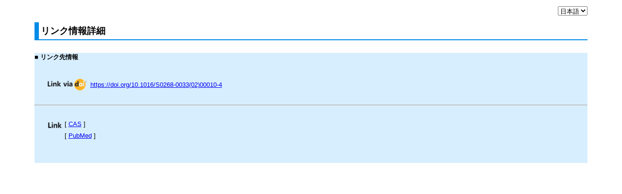

--- FILE ---
content_type: text/html;charset=UTF-8
request_url: https://jlc.jst.go.jp/DN/JALC/70004185638?type=list&lang=ja&from=J-STAGE&dispptn=1
body_size: 3487
content:




























<!DOCTYPE HTML PUBLIC "-//W3C//DTD HTML 4.01 Transitional//EN" "http://www.w3.org/TR/html4/loose.dtd">
<html>
<head>
<meta http-equiv="X-UA-Compatible" content="IE=edge" />
<title>
	リンク情報詳細
	-
	JaLC 
</title>
<link href="/css/jlc_common.css" rel="stylesheet" type="text/css" />
<script type="text/javascript" src="/js/jlc_common.js"></script>
</head>
<body onload="">
<div class="wrapper">


<form id="index" name="index" action="/jlc/linkSakiAnnaiOto/joiRedirect/index" method="POST">

	
	<script type="text/javascript" src="/js/jlc_ljk0002.js"></script>








		
	<p class="right">
		<span class="margin_3_letter">&nbsp;</span>
		<select name="dispLang" id="index_dispLang" onchange="location.href = '?type=list&format=&from=J-STAGE&dispptn=1&lang=' + options[this.selectedIndex].value">
    <option value="en">英語</option>
    <option value="ja" selected="selected">日本語</option>
</select>


	</p>
	










	
	
	<h1 class="screen_title">
		リンク情報詳細
	</h1>

	<p class="margin_2_line"></p>









	
	<div style="background-color: #D7EEFF;">
	
		<h2 class="title">
			
			■
			
			リンク先情報
		</h2>

		
		
			<div class="indent_1">

				<table>
					<tbody>

						
							<tr>
							
								

								
									<td class="right">
										<img src="/img/jlc_link_via_DOI_y.png" align="middle" />
									</td>
								
								

								
								

								
									
								

								
								
									
										<td class="right">
											&nbsp;<a href=https://doi.org/10.1016%2FS0268-0033%2802%2900010-4>https://doi.org/10.1016/S0268-0033(02)00010-4</a>&nbsp;
										</td>
									
								

								
									<br class="float_clear" />
								

							</tr>
						

					</tbody>
				</table>

				<br class="float_clear" />

			</div>
		

		
			
				<div>
					<hr />
				</div>
			
		

		
		
			<div class="indent_1">

				<table>
					<tbody>

						
							<tr>
							
								

								
									<td class="right">
										&nbsp;&nbsp;<img src="/img/jlc_link_b.png" align="middle" />
									</td>
								
								

								
								

								
									
								

								
								
									
										<td class="s_value">
											[&nbsp;<a href=https://chemport.cas.org/cgi-bin/sdcgi?APP=ftslink&amp;action=reflink&amp;origin=jstage2&amp;version=1.0&amp;coi=1%3ASTN%3A280%3ADC%252BD383psVSmuw%253D%253D&amp;md5=0e57e72334d91416b05b9cd83f4fd930>CAS</a>&nbsp;]
										</td>
									
								

								

							</tr>
						
							<tr>
							
								

								
								
									<td class="right" />
								

								
								

								
									
								

								
								
									
										<td class="s_value">
											[&nbsp;<a href=https://www.ncbi.nlm.nih.gov/entrez/query.fcgi?cmd=Retrieve&amp;db=PubMed&amp;list_uids=12034121&amp;dopt=AbstractPlus>PubMed</a>&nbsp;]
										</td>
									
								

								
									<br class="float_clear" />
								

							</tr>
						

					</tbody>
				</table>

				<br class="float_clear" />
				
			</div>
		

		

		<p class="margin_1_line"></p>
		<br class="float_clear" />

	</div>

</form>





</div>
</body>
</html>


--- FILE ---
content_type: text/css
request_url: https://jlc.jst.go.jp/css/jlc_common.css
body_size: 20827
content:
@charset "utf-8";

DIV.wrapper {
	MARGIN: 0px auto; WIDTH: 90%; FONT-FAMILY: "ＭＳ Ｐゴシック", sans-serif; FONT-SIZE: 10pt
}
H1.screen_title {
	BORDER-BOTTOM: #008be8 0.1em solid; BORDER-LEFT: #008be8 0.5em solid; PADDING-BOTTOM: 0.2em; PADDING-LEFT: 0.2em; PADDING-RIGHT: 0.5em; CLEAR: left; FONT-SIZE: 14pt; BORDER-TOP: #008be8 0px solid; BORDER-RIGHT: #008be8 0px solid; PADDING-TOP: 0.3em
}
H1.screen_title_g {
	FONT-SIZE: 14pt; BORDER-TOP: #058510 0px solid; BORDER-RIGHT: #058510 0px solid; BORDER-BOTTOM: #058510 0.1em solid; PADDING-BOTTOM: 0.2em; PADDING-TOP: 0.3em; PADDING-LEFT: 0.2em; CLEAR: left; BORDER-LEFT: #058510 0.5em solid; PADDING-RIGHT: 0.5em
}
P.breadcrumbs {
	FONT-SIZE: 9pt
}
DIV.error_message {
	COLOR: #ff0000
}
H2.title {
	FONT-SIZE: 10pt; FONT-WEIGHT: bold
}
DIV.button_layout_header {
	TEXT-ALIGN: right; LINE-HEIGHT: 130%
}
DIV.button_layout_gyoumu {
	TEXT-ALIGN: right; LINE-HEIGHT: 130%
}
DIV.button_layout_back {
	LINE-HEIGHT: 130%
}
DIV.float_button_layout_gyoumu {
	TEXT-ALIGN: right; LINE-HEIGHT: 130%; WIDTH: 80%; FLOAT: right
}
DIV.float_button_layout_back {
	TEXT-ALIGN: left; LINE-HEIGHT: 130%; WIDTH: 20%; FLOAT: left
}
DIV.button_layout_login {
	TEXT-ALIGN: center; LINE-HEIGHT: 130%
}
.button {
	BACKGROUND-IMAGE: url(../img/jlc_button.gif); BORDER-BOTTOM: medium none; BORDER-LEFT: medium none; BACKGROUND-COLOR: #ffffff; WIDTH: 130px; BACKGROUND-REPEAT: no-repeat; BACKGROUND-POSITION: center center; COLOR: #ffffff; BORDER-TOP: medium none; BORDER-RIGHT: medium none
}
.button2 {
	BORDER-TOP-STYLE: none; BORDER-LEFT-STYLE: none; BACKGROUND-IMAGE: url(../img/jlc_button2.gif); BACKGROUND-REPEAT: no-repeat; BORDER-BOTTOM-STYLE: none; BACKGROUND-POSITION: center center; COLOR: #ffffff; BORDER-RIGHT-STYLE: none; WIDTH: 130px; BACKGROUND-COLOR: #ffffff
}
.plus_button {
	BACKGROUND-IMAGE: url(../img/plus.gif); BORDER-BOTTOM: medium none; BORDER-LEFT: medium none; BACKGROUND-COLOR: #cfe8f5; WIDTH: 5px; BACKGROUND-REPEAT: no-repeat; BACKGROUND-POSITION: center center; COLOR: #ffffff; BORDER-TOP: medium none; BORDER-RIGHT: medium none
}
.minus_button {
	BACKGROUND-IMAGE: url(../img/minus.gif); BORDER-BOTTOM: medium none; BORDER-LEFT: medium none; BACKGROUND-COLOR: #cfe8f5; WIDTH: 5px; BACKGROUND-REPEAT: no-repeat; BACKGROUND-POSITION: center center; COLOR: #ffffff; BORDER-TOP: medium none; BORDER-RIGHT: medium none
}
HR.footer {
	BORDER-BOTTOM: medium none; BORDER-LEFT: medium none; BACKGROUND-COLOR: #008be8; HEIGHT: 0.1em; COLOR: #008be8; BORDER-TOP: medium none; BORDER-RIGHT: medium none
}
.container {
	BORDER-BOTTOM: red 1px solid; POSITION: relative; BORDER-LEFT: red 1px solid; BORDER-TOP: red 1px solid; BORDER-RIGHT: red 1px solid
}
.content {
	OVERFLOW: auto
}
.content1 {
	WIDTH: 100%; FLOAT: left; HEIGHT: 10em
}
P.left {
	LINE-HEIGHT: 130%
}
P.right {
	TEXT-ALIGN: right
}
P.center {
	TEXT-ALIGN: center
}
DIV.right {
	TEXT-ALIGN: right
}
DIV.center {
	TEXT-ALIGN: center
}
P.indent_1 {
	LINE-HEIGHT: 130%; MARGIN: 0px 0px 0px 1em
}
P.indent_2 {
	LINE-HEIGHT: 130%; MARGIN: 0px 0px 0px 2em
}
DIV.indent_1 {
	LINE-HEIGHT: 130%; MARGIN: 0px 0px 0px 1em
}
DIV.float_left {
	MARGIN: 0px auto; WIDTH: 80%; FLOAT: left
}
DIV.float_left_50 {
	MARGIN: 0px auto; WIDTH: 50%; FLOAT: left
}
DIV.float_right {
	MARGIN: 0px auto; WIDTH: 20%; FLOAT: right
}
P.float_left {
	FLOAT: left
}
P.float_left {
	FLOAT: right
}
BR.float_clear {
	CLEAR: both
}
P.margin_1_line {
	MARGIN-BOTTOM: 1em
}
P.margin_2_line {
	MARGIN-BOTTOM: 2em
}
P.margin_3_line {
	MARGIN-BOTTOM: 3em
}
P.margin_5_line {
	MARGIN-BOTTOM: 5em
}
SPAN.margin_1_letter {
	MARGIN: 0px 1em 0px 0px
}
SPAN.margin_2_letter {
	MARGIN: 0px 2em 0px 0px
}
SPAN.margin_3_letter {
	MARGIN: 0px 3em 0px 0px
}
SPAN.margin_1_letter_f {
	MARGIN: 0px 1em 0px 0px; FLOAT: left
}
FONT.inactive {
	COLOR: #808080
}
FONT.red {
	COLOR: #ff0000
}
FONT.white {
	COLOR: #ffffff
}
LINK.noborder {
	TEXT-DECORATION: none
}
SPAN.highlight {
	FONT-WEIGHT: bold
}
DIV.float_left_logo {
	TEXT-ALIGN: left; FLOAT: left; CLEAR: right
}
SELECT.search_width {
	
}
INPUT.search_width {
	WIDTH: 50%
}
DIV.list_wrapper {
	MARGIN: 0px auto; WIDTH: 90%
}
DIV.list_wrapper_center {
	MARGIN: 0px 2em 0px auto; WIDTH: 90%
}
DIV.list_wrapper_left {
	MARGIN: 0px auto; WIDTH: 90%; FLOAT: left
}
TABLE.table_layout {
	BORDER-BOTTOM: #e3e3e3 1px solid; BORDER-LEFT: #e3e3e3 1px solid; BACKGROUND-COLOR: #cfe8f5; BORDER-SPACING: 0; WIDTH: 100%; BACKGROUND-REPEAT: repeat-x; BACKGROUND-POSITION: 0px 100%; BORDER-TOP: #e3e3e3 1px solid; BORDER-RIGHT: #e3e3e3 1px solid
}
TABLE.table_layout TH {
	BORDER-BOTTOM: #98dcdc 1px solid; TEXT-ALIGN: center; BORDER-LEFT: #98dcdc 1px solid; PADDING-BOTTOM: 0.4em; LINE-HEIGHT: 120%; BACKGROUND-COLOR: #009de9; PADDING-LEFT: 0.4em; PADDING-RIGHT: 0.4em; BACKGROUND-REPEAT: repeat-x; BACKGROUND-POSITION: 0px 100%; COLOR: #ffffff; BORDER-TOP: #98dcdc 0px solid; FONT-WEIGHT: bold; BORDER-RIGHT: #98dcdc 0px solid; PADDING-TOP: 0.4em
}
TABLE.table_layout TH.noborder {
	BORDER-BOTTOM: 1px; TEXT-ALIGN: center; BORDER-LEFT: 1px; PADDING-BOTTOM: 0.4em; LINE-HEIGHT: 120%; BACKGROUND-COLOR: #009de9; PADDING-LEFT: 0.4em; PADDING-RIGHT: 0.4em; BACKGROUND-REPEAT: repeat-x; BACKGROUND-POSITION: 0px 100%; COLOR: #ffffff; BORDER-TOP: 0px; FONT-WEIGHT: bold; BORDER-RIGHT: 0px; PADDING-TOP: 0.4em
}
TABLE.table_layout TH.top {
	PADDING-BOTTOM: 0em; BORDER-RIGHT-WIDTH: 0px; BORDER-TOP-WIDTH: 0px; BORDER-BOTTOM-WIDTH: 0px; BORDER-LEFT-WIDTH: 1px
}
TABLE.table_layout TH.bottom {
	BORDER-RIGHT-WIDTH: 0px; BORDER-TOP-WIDTH: 0px; BORDER-BOTTOM-WIDTH: 1px; BORDER-LEFT-WIDTH: 1px; PADDING-TOP: 0px
}
TABLE.table_layout TD.left {
	BORDER-BOTTOM: #008be8 1px solid; TEXT-ALIGN: left; BORDER-LEFT: #ffffff 1px solid; PADDING-BOTTOM: 0.5em; PADDING-LEFT: 0.5em; PADDING-RIGHT: 0.5em; COLOR: #000000; BORDER-TOP: #ffffff 1px solid; BORDER-RIGHT: #008be8 1px solid; PADDING-TOP: 0.5em
}
TABLE.table_layout TD.center {
	BORDER-BOTTOM: #008be8 1px solid; TEXT-ALIGN: center; BORDER-LEFT: #ffffff 1px solid; PADDING-BOTTOM: 0.5em; PADDING-LEFT: 0.5em; PADDING-RIGHT: 0.5em; COLOR: #000000; BORDER-TOP: #ffffff 1px solid; BORDER-RIGHT: #008be8 1px solid; PADDING-TOP: 0.5em
}
TABLE.table_layout TD.right {
	BORDER-BOTTOM: #008be8 1px solid; TEXT-ALIGN: right; BORDER-LEFT: #ffffff 1px solid; PADDING-BOTTOM: 0.5em; PADDING-LEFT: 0.5em; PADDING-RIGHT: 0.5em; COLOR: #000000; BORDER-TOP: #ffffff 1px solid; BORDER-RIGHT: #008be8 1px solid; PADDING-TOP: 0.5em
}
TABLE.table_auto_layout {
	BORDER-BOTTOM: #e3e3e3 1px solid; BORDER-LEFT: #e3e3e3 1px solid; BACKGROUND-COLOR: #cfe8f5; BORDER-SPACING: 0; BACKGROUND-REPEAT: repeat-x; BACKGROUND-POSITION: 0px 50%; TABLE-LAYOUT: fixed; BORDER-TOP: #e3e3e3 1px solid; BORDER-RIGHT: #e3e3e3 1px solid
}
TABLE.table_auto_layout TH {
	BORDER-BOTTOM: #98dcdc 1px solid; TEXT-ALIGN: center; BORDER-LEFT: #98dcdc 1px solid; PADDING-BOTTOM: 0.4em; LINE-HEIGHT: 120%; BACKGROUND-COLOR: #009de9; PADDING-LEFT: 0.4em; PADDING-RIGHT: 0.4em; BACKGROUND-REPEAT: repeat-x; COLOR: #ffffff; BORDER-TOP: #98dcdc 0px solid; FONT-WEIGHT: bold; BORDER-RIGHT: #98dcdc 0px solid; PADDING-TOP: 0.4em
}
TABLE.table_auto_layout TH.top {
	BORDER-BOTTOM: #98dcdc 0px solid; TEXT-ALIGN: center; BORDER-LEFT: #98dcdc 1px solid; PADDING-BOTTOM: 0em; LINE-HEIGHT: 120%; BACKGROUND-COLOR: #009de9; PADDING-LEFT: 0.4em; PADDING-RIGHT: 0.4em; BACKGROUND-REPEAT: repeat-x; COLOR: #ffffff; BORDER-TOP: #98dcdc 0px solid; FONT-WEIGHT: bold; BORDER-RIGHT: #98dcdc 0px solid; PADDING-TOP: 0.4em
}
TABLE.table_auto_layout TH.bottom {
	BORDER-BOTTOM: #98dcdc 1px solid; TEXT-ALIGN: center; BORDER-LEFT: #98dcdc 1px solid; PADDING-BOTTOM: 0.4em; LINE-HEIGHT: 120%; BACKGROUND-COLOR: #009de9; PADDING-LEFT: 0.4em; PADDING-RIGHT: 0.4em; BACKGROUND-REPEAT: repeat-x; COLOR: #ffffff; BORDER-TOP: #98dcdc 0px solid; FONT-WEIGHT: bold; BORDER-RIGHT: #98dcdc 0px solid; PADDING-TOP: 0px
}
TABLE.table_auto_layout TD.left {
	BORDER-BOTTOM: #008be8 1px solid; TEXT-ALIGN: left; BORDER-LEFT: #ffffff 1px solid; PADDING-BOTTOM: 0.4em; PADDING-LEFT: 0.4em; PADDING-RIGHT: 0.4em; COLOR: #000000; BORDER-TOP: #ffffff 1px solid; BORDER-RIGHT: #008be8 1px solid; PADDING-TOP: 0.4em
}
TABLE.table_auto_layout TD.center {
	BORDER-BOTTOM: #008be8 1px solid; TEXT-ALIGN: center; BORDER-LEFT: #ffffff 1px solid; PADDING-BOTTOM: 0.4em; PADDING-LEFT: 0.4em; PADDING-RIGHT: 0.4em; COLOR: #000000; BORDER-TOP: #ffffff 1px solid; BORDER-RIGHT: #008be8 1px solid; PADDING-TOP: 0.4em
}
TABLE.table_auto_layout TD.right {
	BORDER-BOTTOM: #008be8 1px solid; TEXT-ALIGN: right; BORDER-LEFT: #ffffff 1px solid; PADDING-BOTTOM: 0.4em; PADDING-LEFT: 0.4em; PADDING-RIGHT: 0.4em; COLOR: #000000; BORDER-TOP: #ffffff 1px solid; BORDER-RIGHT: #008be8 1px solid; PADDING-TOP: 0.4em
}
TABLE.ope_detail {
	TEXT-ALIGN: left; WIDTH: 90%; BORDER-COLLAPSE: collapse
}
TABLE.result {
	TEXT-ALIGN: center; WIDTH: 30%; BORDER-COLLAPSE: collapse; MARGIN-LEFT: auto; MARGIN-RIGHT: 30%
}
TABLE.result TD.left {
	TEXT-ALIGN: left
}
TABLE.ope_detail TD.right {
	TEXT-ALIGN: right
}
TABLE.ope_detail TD.left {
	TEXT-ALIGN: left
}
TABLE.gather {
	WIDTH: 100%
}
TABLE.gather TH.center {
	TEXT-ALIGN: center
}
TABLE.gather TD.center {
	TEXT-ALIGN: center
}
DIV.tabbox {
	PADDING-BOTTOM: 0.3em; MARGIN: 0em; PADDING-LEFT: 0.3em; WIDTH: 95%; PADDING-RIGHT: 0.3em; PADDING-TOP: 0.3em
}
P.tabs {
	PADDING-BOTTOM: 0em; MARGIN: 0em; PADDING-LEFT: 0em; PADDING-RIGHT: 0em; PADDING-TOP: 0em
}
P.tabs A {
	TEXT-ALIGN: center; PADDING-BOTTOM: 0.5em; MARGIN: 0em 1em 0em 0em; PADDING-LEFT: 0.5em; WIDTH: 10em; PADDING-RIGHT: 0.5em; DISPLAY: block; FLOAT: left; PADDING-TOP: 0.5em
}
P.tabs A.tab1 {
	BACKGROUND-COLOR: blue; COLOR: white
}
P.tabs A.tab2 {
	BACKGROUND-COLOR: #008be8; COLOR: white
}
P.tabs A:hover {
	COLOR: white
}
DIV.tab {
	PADDING-BOTTOM: 0px; PADDING-LEFT: 0.5em; PADDING-RIGHT: 0.5em; CLEAR: left; OVERFLOW: auto; PADDING-TOP: 0.5em; weight: 80%
}
DIV.tabelm1 {
	BORDER-BOTTOM: blue 1px solid; BORDER-LEFT: blue 1px solid; PADDING-BOTTOM: 0px; PADDING-LEFT: 5px; PADDING-RIGHT: 5px; CLEAR: left; OVERFLOW: auto; BORDER-TOP: blue 1px solid; BORDER-RIGHT: blue 1px solid; PADDING-TOP: 5px; weight: 80%
}
DIV.tabelm2 {
	BORDER-BOTTOM: #008be8 1px solid; BORDER-LEFT: #008be8 1px solid; PADDING-BOTTOM: 0em; PADDING-LEFT: 5px; PADDING-RIGHT: 5px; CLEAR: left; OVERFLOW: auto; BORDER-TOP: #008be8 1px solid; BORDER-RIGHT: #008be8 1px solid; PADDING-TOP: 5px; weight: 80%
}
DIV.tab P {
	MARGIN: 0.5em
}
P.input_indent_1 {
	LINE-HEIGHT: 250%; MARGIN: 0px 0px 0px 1em
}
P.input_indent_3 {
	LINE-HEIGHT: 250%; MARGIN: 0px 0px 0px 3em
}
P.input_indent_5 {
	LINE-HEIGHT: 250%; MARGIN: 0px 0px 0px 5em
}
SPAN.item {
	TEXT-ALIGN: left; WIDTH: 20%; PADDING-RIGHT: 1em; DISPLAY: block; FLOAT: left
}
SPAN.item_s {
	TEXT-ALIGN: left; WIDTH: 1%; PADDING-RIGHT: 1em; DISPLAY: block; FLOAT: left
}
SPAN.h_item {
	TEXT-ALIGN: left; WIDTH: 50%; PADDING-RIGHT: 1em; DISPLAY: block; FLOAT: left
}
SPAN.indent_1 {
	TEXT-ALIGN: left; WIDTH: 10%; PADDING-RIGHT: 1em; DISPLAY: block; FLOAT: left
}
SPAN.indent_2 {
	TEXT-ALIGN: left; WIDTH: 5%; PADDING-RIGHT: 1em; DISPLAY: block; FLOAT: left
}
SPAN.indent_3 {
	TEXT-ALIGN: left; WIDTH: 7%; PADDING-RIGHT: 1em; DISPLAY: block; FLOAT: left
}
SPAN.indent_4 {
	TEXT-ALIGN: left; WIDTH: 35%; PADDING-RIGHT: 1em; DISPLAY: block; FLOAT: left
}
SPAN.indent_5 {
	TEXT-ALIGN: left; WIDTH: 42%; PADDING-RIGHT: 1em; DISPLAY: block; FLOAT: left
}
SPAN.item_login {
	TEXT-ALIGN: right; WIDTH: 45%; PADDING-RIGHT: 1em; DISPLAY: block; FLOAT: left
}
SPAN.item_r {
	TEXT-ALIGN: right
}
EM.required {
	FONT-STYLE: normal; COLOR: #ff0000; MARGIN-LEFT: 0.5em; FONT-SIZE: 9pt; FONT-WEIGHT: bold
}
P.hanrei {
	MARGIN: 0px 0px 0px 1em; FONT-SIZE: 9pt
}
SELECT.width {
	
}
INPUT.width {
	WIDTH: 50%
}
INPUT.short {
	WIDTH: 20%
}
TEXTAREA.t_area {
	WIDTH: 50%; HEIGHT: 15em
}
TEXTAREA.t_area_s {
	WIDTH: 35%; HEIGHT: 5em
}
DIV.s_auto_table {
	BORDER-BOTTOM: #808080 0px solid; BORDER-LEFT: #808080 0px solid; PADDING-BOTTOM: 0em; OVERFLOW-X: scroll; MARGIN: 0px 0px 0px 1em; PADDING-LEFT: 0em; PADDING-RIGHT: 0em; BORDER-TOP: #808080 0px solid; BORDER-RIGHT: #808080 0px solid; PADDING-TOP: 0em
}
DIV.s_table {
	BORDER-BOTTOM: #808080 1px solid; BORDER-LEFT: #808080 1px solid; PADDING-BOTTOM: 1em; OVERFLOW-Y: scroll; MARGIN: 0px 0px 0px 1em; PADDING-LEFT: 1em; WIDTH: 90%; PADDING-RIGHT: 1em; HEIGHT: 200px; BORDER-TOP: #808080 1px solid; BORDER-RIGHT: #808080 1px solid; PADDING-TOP: 1em
}
DIV.s_table_auto {
	BORDER-BOTTOM: #808080 1px solid; BORDER-LEFT: #808080 1px solid; PADDING-BOTTOM: 1em; MARGIN: 0px 0px 0px 3em; PADDING-LEFT: 1em; WIDTH: 90%; PADDING-RIGHT: 1em; BORDER-TOP: #808080 1px solid; BORDER-RIGHT: #808080 1px solid; PADDING-TOP: 1em
}
DIV.s_table_s {
	BORDER-BOTTOM: #808080 1px solid; BORDER-LEFT: #808080 1px solid; PADDING-BOTTOM: 1em; OVERFLOW-Y: scroll; MARGIN: 0px 0px 0px 1em; PADDING-LEFT: 1em; WIDTH: 90%; PADDING-RIGHT: 1em; HEIGHT: 100px; BORDER-TOP: #808080 1px solid; BORDER-RIGHT: #808080 1px solid; PADDING-TOP: 0em
}
P.s_float_data {
	LINE-HEIGHT: 130%; WIDTH: 95%; FLOAT: left
}
P.s_float_data2 {
	LINE-HEIGHT: 130%; BACKGROUND-COLOR: #009de9; WIDTH: 95%; FLOAT: left
}
P.s_input_float_data {
	LINE-HEIGHT: 180%; WIDTH: 95%; FLOAT: left
}
P.s_float_number {
	WIDTH: 3%; FLOAT: left
}
P.s_float_number2 {
	LINE-HEIGHT: 130%; BACKGROUND-COLOR: #009de9; WIDTH: 3%; FLOAT: left
}
P.s_float_number3 {
	WIDTH: 1%; FLOAT: left
}
SPAN.s_item {
	TEXT-ALIGN: left; WIDTH: 20%; PADDING-RIGHT: 1em; DISPLAY: block; FLOAT: left
}
SPAN.s_item_l {
	TEXT-ALIGN: left; WIDTH: 25%; PADDING-RIGHT: 1em; DISPLAY: block; FLOAT: left
}
SPAN.s_space_width {
	WIDTH: 3%; DISPLAY: block; FLOAT: left
}
SPAN.s_value {
	WIDTH: 50%; DISPLAY: block; FLOAT: left; WORD-BREAK: break-all; LINE-BREAK: strict
}
SPAN.s_value_w {
	WIDTH: 60%; DISPLAY: block; FLOAT: left; WORD-BREAK: break-all; LINE-BREAK: strict
}
SPAN.s_value_95 {
	WIDTH: 95%; DISPLAY: block; FLOAT: left; WORD-BREAK: break-all; LINE-BREAK: strict
}
SPAN.s_value_00 {
	WIDTH: 100%; DISPLAY: block; FLOAT: left; WORD-BREAK: break-all; LINE-BREAK: strict
}
SPAN.s_value_bold {
	WIDTH: 100%; DISPLAY: block; FLOAT: left; WORD-BREAK: break-all; FONT-WEIGHT: bold; LINE-BREAK: strict
}
SPAN.s_input_value {
	WIDTH: 50%; DISPLAY: block; FLOAT: left
}
INPUT.s_width {
	WIDTH: 90%
}
HR.float_clear {
	BORDER-BOTTOM-STYLE: dotted; BORDER-RIGHT-STYLE: dotted; BORDER-TOP-STYLE: dotted; CLEAR: both; BORDER-LEFT-STYLE: dotted
}
INPUT.letter4 {
	WIDTH: 30%
}
INPUT.ranking {
	TEXT-ALIGN: right; WIDTH: 30px
}
INPUT.ranking_label {
	BORDER-BOTTOM: 0px; TEXT-ALIGN: right; BORDER-LEFT: 0px; BACKGROUND-COLOR: transparent; WIDTH: 30px; BORDER-TOP: 0px; BORDER-RIGHT: 0px
}
TABLE.table_layout_ranking {
	BORDER-BOTTOM: #e3e3e3 1px solid; BORDER-LEFT: #e3e3e3 1px solid; BACKGROUND-COLOR: #cfe8f5; BORDER-SPACING: 0; BACKGROUND-REPEAT: repeat-x; BACKGROUND-POSITION: 0px 100%; BORDER-TOP: #e3e3e3 1px solid; BORDER-RIGHT: #e3e3e3 1px solid
}
TABLE.table_layout_ranking TH {
	BORDER-BOTTOM: #98dcdc solid; TEXT-ALIGN: center; BORDER-LEFT: #98dcdc solid; PADDING-BOTTOM: 0.4em; LINE-HEIGHT: 120%; BACKGROUND-COLOR: #009de9; PADDING-LEFT: 0.4em; PADDING-RIGHT: 0.4em; COLOR: #ffffff; BORDER-TOP: #98dcdc solid; FONT-WEIGHT: bold; BORDER-RIGHT: #98dcdc solid; PADDING-TOP: 0.4em
}
TABLE.table_layout_ranking TH.top {
	PADDING-BOTTOM: 0em; BORDER-RIGHT-WIDTH: 0px; BORDER-TOP-WIDTH: 0px; BORDER-BOTTOM-WIDTH: 0px; BORDER-LEFT-WIDTH: 1px
}
TABLE.table_layout_ranking TH.bottom {
	BORDER-RIGHT-WIDTH: 0px; BORDER-TOP-WIDTH: 0px; BORDER-BOTTOM-WIDTH: 1px; BORDER-LEFT-WIDTH: 1px; PADDING-TOP: 0px
}
TABLE.table_layout_ranking TD {
	BORDER-BOTTOM: #008be8 1px solid; BORDER-LEFT: #ffffff 1px solid; PADDING-BOTTOM: 0.5em; PADDING-LEFT: 0.5em; PADDING-RIGHT: 0.5em; COLOR: #000000; BORDER-TOP: #ffffff 1px solid; BORDER-RIGHT: #008be8 1px solid; PADDING-TOP: 0.5em
}
TABLE.table_layout_ranking TD.left {
	TEXT-ALIGN: left
}
TABLE.table_layout_ranking TD.center {
	TEXT-ALIGN: center
}
TABLE.table_layout_ranking TD.nowrap {
	TEXT-ALIGN: center; WHITE-SPACE: nowrap
}
IMG.jalc_logo {
	WIDTH: 120px
}
/************************* 書誌同定管理 ***************************/

/* テキストエリア */
textarea.t_area_sdt {
    width: 900px;
    height: 10em;
}

/* テキストボックス */
input.short_sdt {
    width: 20%;
}

/* テキストボックス2 */
input.width2_sdt {
    width: 90%;
}

/* テーブル2_オプション (書誌同定管理) */
table.option_2 {
    width: 1200px;
    padding-top: 1em;
}

/* フォントサイズ8割 (書誌同定管理) */
tr.font {
    font-size:80%;
}

/*  全体枠。テーブルのヘッダ格納 */
div.container_sdt {
  position: relative; /* 相対位置 */
  width: 1000px;
  border: 1px solid #fff; /* 外枠 */
  background-color: #fff;
  margin: 0.5em 1em;
   }

/*  tbody部位。スクロール対象 */
div.content_sdt {
  overflow: auto; /* スクロールバー*/
  overflow-x: hidden; /* スクロールバー*/
  height: 350px; /* tbodyを表示する高さ */
    }



/* テーブル (書誌同定管理) */
table.table_layout_sdt {
    font-size: 10pt;
    border-top: #e3e3e3 1px solid;
    border-right: #e3e3e3 1px solid;
    background-repeat: repeat-x;
    border-bottom: #e3e3e3 1px solid;
    word-break: break-all;
    background-position: 0px 100%;
    margin: 0em;
    border-spacing: 0;
    border-left: #e3e3e3 1px solid;
    width: 980px;
    background-color: #CEF6D1;
}

/*  ヘッダ 見出し行,位置を div.container の左上端に移動 */
table.table_layout_sdt thead tr {
  position: absolute; /* 絶対位置 */
  top: 0px; /* 上からの位置 */
  left: 0px; /* 左からの位置 */
  background-color: #fff;
  width: 980px;
   }


/* テーブル（ヘッダ部）(書誌同定管理) */
table.table_layout_sdt th {	
    border-top: #98DCA4 0px solid;
    border-right: #98DCA4 0px solid;
    background-repeat: repeat-x;
    border-bottom: #98DCA4 1px solid;
    background-position: 0px 100%;
    font-weight: bold;
    color: #FFFFFF;
    padding-bottom: 0.4em;
    text-align: center;
    border-left: #98DCA4 1px solid;
    line-height: 120%;
    padding-right: 0.4em;
    background-color: #058510;
}

/* テーブル（ヘッダ部）(書誌同定管理) */
table.table_layout_sdt thead tr th {
    border-top: #98DCA4 0px solid;
    border-right: #98DCA4 0px solid;
    background-repeat: repeat-x;
    border-bottom: #98DCA4 1px solid;
    background-position: 0px 100%;
    font-weight: bold;
    color: #FFFFFF;
    padding-bottom: 0.4em;
    text-align: center;
    border-left: #98DCA4 1px solid;
    line-height: 120%;
    padding-right: 0.4em;
    background-color: #058510;
}

/* テーブル（データ部）左寄せ (書誌同定管理)  */
table.table_layout_sdt tbody tr td.left {
    border-top: #ffffff 1px solid;
    border-right: #058510 1px solid;
    border-bottom: #058510 1px solid;
    color: #000000;
    padding-bottom: 0.5em;
    text-align: left;
    padding-top: 0.5em;
    padding-left: 0.5em;
    border-left: #ffffff 1px solid;
    padding-right: 0.5em;
}


/* テーブル（データ部）右寄せ (書誌同定管理)  */
table.table_layout_sdt tbody tr td.right {
    border-top: #ffffff 1px solid;
    border-right: #058510 1px solid;
    border-bottom: #058510 1px solid;
    color: #000000;
    padding-bottom: 0.5em;
    text-align: right;
    padding-top: 0.5em;
    padding-left: 0.5em;
    border-left: #ffffff 1px solid;
    padding-right: 0.5em;
}


/* 枠 (書誌同定管理) */
div.frame {
    border-top: solid 1px #808080;
    height: auto;
    border-right: solid 1px #808080;
    border-bottom: solid 1px #808080;
    padding-bottom: 0.5em;
    padding-top: 0.5em;
    padding-left: 0.5em;
    border-left: solid 1px #808080;
    padding-right: 0.5em;
    width: 1200px;
}

/* インデント１階層 (書誌同定管理) */
div.indent_sdt {
    margin: 0.5em 1em;
    line-height: 130%;
}

/* レイアウト (書誌同定管理) */
p.layout_sdt {
    width: 1000px;
    line-height: 140%;
}

/* ブロック要素 (書誌同定管理) */
span.item_sdt {
    display: block;
    float: left;
    width: 150px;
    padding-right: 1em;
    text-align: left;
}



--- FILE ---
content_type: application/javascript
request_url: https://jlc.jst.go.jp/js/jlc_common.js
body_size: 4764
content:
/*
 * JaLC共通JavaScript
 */
document.onkeydown = KeyEvent;
function KeyEvent(e){
    var pressKey=event.keyCode;
    if(pressKey == 13) {
        var type = event.srcElement.type;
        if(event.srcElement.tagName.toLowerCase() == "textarea"){
            return true;
        }
        switch(type){
            case "submit":
            case "button":
            case "reset":
            case "image":
            case "file":
                return true;
            case "text":
            case "radio":
            case "checkbox":
            case "password":
                var defaultElm = document.getElementById('defaultKey');
                if(defaultElm != null){
                    var defElmType = defaultElm.type;
                    switch(defElmType){
                        case "submit":
                        case "button":
                        case "reset":
                        case "image":
                        case "file":
                            defaultElm.focus();
                    }
                }
                return false;
        }
        return true;
    }
}

/* -----グローバル変数----- */
/* 二重送信フラグ */
var flg = false;

/*
 * Cookie書きこみ処理（有効チェック用）
 */
function set_cookie() {
    document.cookie = "jalc_cookie_check=check";
    return true;
}

/*
 * 二重送信防止処理
 */
function checkDoubleSubmit() {
    if (flg) {
        return false;
    }
    flg = true;
    return true;
}

/*
 * 二重送信防止処理（リンク）
 */
function checkDoubleSubmitLink() {
    if(checkDoubleSubmit()){
        document.forms[0].submit();
        return true;
    }else{
        return false;
    }
}

/*
 * 二重送信防止処理（ボタン）
 */
function checkDoubleSubmitButton() {
    if(checkDoubleSubmit()){
        document.forms[0].submit();
        return true;
    }else{
        return false;
    }
}

/*
 * リンクサブミット
 */
function submitLink(action, id1, value1, id2, value2){
    var beforeAction = document.forms[0].action;
    document.forms[0].action = action;
    if(id1 != null){
        if(value1 != null){
            document.getElementById(id1).value = value1;
        } else {
            return false;
        }
    }
    if(id2 != null){
        if(value2 != null){
            document.getElementById(id2).value = value2;
        } else {
            return false;
        }
    }
    for(i = 5; i < submitLink.arguments.length; i = i + 2){
        if(submitLink.arguments[i] != null){
            if(submitLink.arguments[i+1] != null){
                document.getElementById(submitLink.arguments[i]).value = submitLink.arguments[i+1];
            } else {
                return false;
            }
        }
    }

    document.forms[0].method = "POST";
    checkDoubleSubmitLink();
    document.forms[0].action = beforeAction;
    return false;
}

/*
 * ダウンロードリンク
 */
function downloadLink(action, id1, value1, id2, value2){
    var beforeAction = document.forms[0].action;
    document.forms[0].action = action;
    if(id1 != null){
        if(value1 != null){
            document.getElementById(id1).value = value1;
        } else {
            return false;
        }
    }
    if(id2 != null){
        if(value2 != null){
            document.getElementById(id2).value = value2;
        } else {
            return false;
        }
    }
    for(i = 5; i < downloadLink.arguments.length; i = i + 2){
        if(downloadLink.arguments[i] != null){
            if(downloadLink.arguments[i+1] != null){
                document.getElementById(downloadLink.arguments[i]).value = downloadLink.arguments[i+1];
            } else {
                return false;
            }
        }
    }

    document.forms[0].method = "POST";
    document.forms[0].submit();
    document.forms[0].action = beforeAction;
    return false;
}


/*
 * 受け取ったidから変更されたvalueを取得してからサブミットする
 */
function changeValueBeforeSubmit(action, id1, value1, id2, id3) {
    value2 = document.getElementById(id3).value;
    submitLink(action, id1, value1, id2, value2);
    return false;
}

/*
 * タブ切り替え
 */
function ChangeTab(tabname) {
    // 全部消す
    document.getElementById('tab1').style.display = 'none';
    document.getElementById('tab2').style.display = 'none';
    // 指定箇所のみ表示
    document.getElementById(tabname).style.display = 'block';
}

/*
 * リンクプルダウン 廃止予定
 */
function submitPulldown(action) {
    document.forms[0].action = action;
    if(checkDoubleSubmit()){
        document.forms[0].submit();
        return true;
    }else{
        return false;
    }
}


--- FILE ---
content_type: application/javascript
request_url: https://jlc.jst.go.jp/js/jlc_ljk0002.js
body_size: 961
content:
function init(){
    changeTabElm(document.getElementById('searchType').value);
    changeCategory();
}

/* 子メニューの表示・非表示切替 */
function openFolder(childObj, parentObj){

    /* ブラウザ判別 */
    var ie=document.all ? 1 : 0;
    var ns6=document.getElementById&&!document.all ? 1 : 0;

    var child="";
    var parent="";
    var sw="/img/jlc_show.gif"; /* フォルダ表示時のアイコン画像 */
    var hd="/img/jlc_hide.gif"; /* フォルダ非表示時のアイコン画像 */

    if(ie || ns6){
        child=ns6 ? document.getElementById(childObj).style : document.all(childObj).style;
        parent=ns6 ? document.getElementById(parentObj) : document.all(parentObj);

        if (child.display=="none"){
            child.display="block";
            parent.src=sw;
        }else{
            child.display="none";
            parent.src=hd;
        }

    }

}
